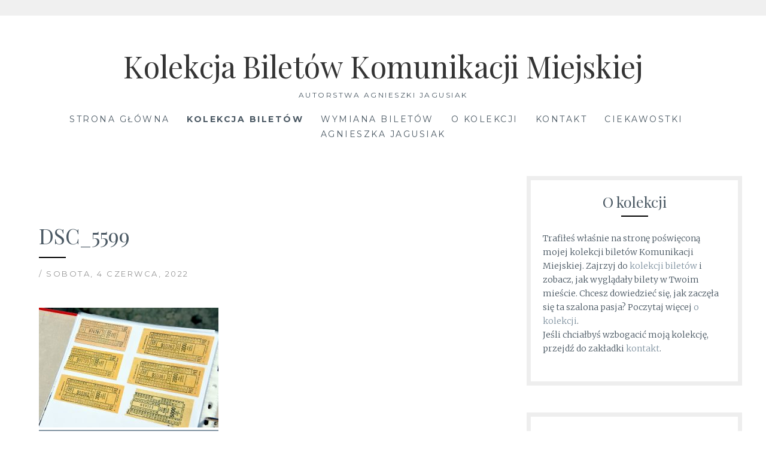

--- FILE ---
content_type: text/html; charset=UTF-8
request_url: https://biletykomunikacyjne.pl/zobaczymy-sie-na-gieldzie-kolekcjonerskiej/dsc_5599/
body_size: 8323
content:
<!DOCTYPE html>
<html dir="ltr" lang="pl-PL"
	prefix="og: https://ogp.me/ns#" >
<head>
<meta charset="UTF-8">
<meta name="viewport" content="width=device-width, initial-scale=1">
<link rel="profile" href="http://gmpg.org/xfn/11">
<link rel="pingback" href="https://biletykomunikacyjne.pl/xmlrpc.php">
<title>DSC_5599 | Kolekcja Biletów Komunikacji Miejskiej</title>

		<!-- All in One SEO 4.3.7 - aioseo.com -->
		<meta name="robots" content="max-image-preview:large" />
		<link rel="canonical" href="https://biletykomunikacyjne.pl/zobaczymy-sie-na-gieldzie-kolekcjonerskiej/dsc_5599/" />
		<meta name="generator" content="All in One SEO (AIOSEO) 4.3.7" />
		<meta property="og:locale" content="pl_PL" />
		<meta property="og:site_name" content="Kolekcja Biletów Komunikacji Miejskiej | autorstwa Agnieszki Jagusiak" />
		<meta property="og:type" content="article" />
		<meta property="og:title" content="DSC_5599 | Kolekcja Biletów Komunikacji Miejskiej" />
		<meta property="og:url" content="https://biletykomunikacyjne.pl/zobaczymy-sie-na-gieldzie-kolekcjonerskiej/dsc_5599/" />
		<meta property="article:published_time" content="2022-06-04T11:51:46+00:00" />
		<meta property="article:modified_time" content="2022-06-04T11:51:46+00:00" />
		<meta name="twitter:card" content="summary" />
		<meta name="twitter:title" content="DSC_5599 | Kolekcja Biletów Komunikacji Miejskiej" />
		<script type="application/ld+json" class="aioseo-schema">
			{"@context":"https:\/\/schema.org","@graph":[{"@type":"BreadcrumbList","@id":"https:\/\/biletykomunikacyjne.pl\/zobaczymy-sie-na-gieldzie-kolekcjonerskiej\/dsc_5599\/#breadcrumblist","itemListElement":[{"@type":"ListItem","@id":"https:\/\/biletykomunikacyjne.pl\/#listItem","position":1,"item":{"@type":"WebPage","@id":"https:\/\/biletykomunikacyjne.pl\/","name":"Strona g\u0142\u00f3wna","description":"Zobacz kolekcj\u0105 bilet\u00f3w komunikacji miejskiej: bilety autobusowe, bilety miesi\u0119czne, bilety komunikacji miejskiej, bilety miejskie, bilety MZK, ZKM, MPK, ZTM","url":"https:\/\/biletykomunikacyjne.pl\/"},"nextItem":"https:\/\/biletykomunikacyjne.pl\/zobaczymy-sie-na-gieldzie-kolekcjonerskiej\/dsc_5599\/#listItem"},{"@type":"ListItem","@id":"https:\/\/biletykomunikacyjne.pl\/zobaczymy-sie-na-gieldzie-kolekcjonerskiej\/dsc_5599\/#listItem","position":2,"item":{"@type":"WebPage","@id":"https:\/\/biletykomunikacyjne.pl\/zobaczymy-sie-na-gieldzie-kolekcjonerskiej\/dsc_5599\/","name":"DSC_5599","url":"https:\/\/biletykomunikacyjne.pl\/zobaczymy-sie-na-gieldzie-kolekcjonerskiej\/dsc_5599\/"},"previousItem":"https:\/\/biletykomunikacyjne.pl\/#listItem"}]},{"@type":"ItemPage","@id":"https:\/\/biletykomunikacyjne.pl\/zobaczymy-sie-na-gieldzie-kolekcjonerskiej\/dsc_5599\/#itempage","url":"https:\/\/biletykomunikacyjne.pl\/zobaczymy-sie-na-gieldzie-kolekcjonerskiej\/dsc_5599\/","name":"DSC_5599 | Kolekcja Bilet\u00f3w Komunikacji Miejskiej","inLanguage":"pl-PL","isPartOf":{"@id":"https:\/\/biletykomunikacyjne.pl\/#website"},"breadcrumb":{"@id":"https:\/\/biletykomunikacyjne.pl\/zobaczymy-sie-na-gieldzie-kolekcjonerskiej\/dsc_5599\/#breadcrumblist"},"author":{"@id":"https:\/\/biletykomunikacyjne.pl\/author\/agnetha\/#author"},"creator":{"@id":"https:\/\/biletykomunikacyjne.pl\/author\/agnetha\/#author"},"datePublished":"2022-06-04T11:51:46+02:00","dateModified":"2022-06-04T11:51:46+02:00"},{"@type":"Organization","@id":"https:\/\/biletykomunikacyjne.pl\/#organization","name":"Kolekcja Bilet\u00f3w Komunikacji Miejskiej","url":"https:\/\/biletykomunikacyjne.pl\/"},{"@type":"Person","@id":"https:\/\/biletykomunikacyjne.pl\/author\/agnetha\/#author","url":"https:\/\/biletykomunikacyjne.pl\/author\/agnetha\/","name":"Agnieszka","image":{"@type":"ImageObject","@id":"https:\/\/biletykomunikacyjne.pl\/zobaczymy-sie-na-gieldzie-kolekcjonerskiej\/dsc_5599\/#authorImage","url":"https:\/\/secure.gravatar.com\/avatar\/1a8d8e491ab2aab6e772be6c86856b5e?s=96&d=mm&r=g","width":96,"height":96,"caption":"Agnieszka"}},{"@type":"WebSite","@id":"https:\/\/biletykomunikacyjne.pl\/#website","url":"https:\/\/biletykomunikacyjne.pl\/","name":"Kolekcja Bilet\u00f3w Komunikacji Miejskiej","description":"autorstwa Agnieszki Jagusiak","inLanguage":"pl-PL","publisher":{"@id":"https:\/\/biletykomunikacyjne.pl\/#organization"}}]}
		</script>
		<!-- All in One SEO -->

<link rel='dns-prefetch' href='//cdn.jsdelivr.net' />
<link rel='dns-prefetch' href='//fonts.googleapis.com' />
<link rel='dns-prefetch' href='//s.w.org' />
<link rel="alternate" type="application/rss+xml" title="Kolekcja Biletów Komunikacji Miejskiej &raquo; Kanał z wpisami" href="https://biletykomunikacyjne.pl/feed/" />
<link rel="alternate" type="application/rss+xml" title="Kolekcja Biletów Komunikacji Miejskiej &raquo; Kanał z komentarzami" href="https://biletykomunikacyjne.pl/comments/feed/" />
<link rel="alternate" type="application/rss+xml" title="Kolekcja Biletów Komunikacji Miejskiej &raquo; DSC_5599 Kanał z komentarzami" href="https://biletykomunikacyjne.pl/zobaczymy-sie-na-gieldzie-kolekcjonerskiej/dsc_5599/feed/" />
<script type="text/javascript">
window._wpemojiSettings = {"baseUrl":"https:\/\/s.w.org\/images\/core\/emoji\/13.1.0\/72x72\/","ext":".png","svgUrl":"https:\/\/s.w.org\/images\/core\/emoji\/13.1.0\/svg\/","svgExt":".svg","source":{"concatemoji":"https:\/\/biletykomunikacyjne.pl\/wp-includes\/js\/wp-emoji-release.min.js?ver=5.9.12"}};
/*! This file is auto-generated */
!function(e,a,t){var n,r,o,i=a.createElement("canvas"),p=i.getContext&&i.getContext("2d");function s(e,t){var a=String.fromCharCode;p.clearRect(0,0,i.width,i.height),p.fillText(a.apply(this,e),0,0);e=i.toDataURL();return p.clearRect(0,0,i.width,i.height),p.fillText(a.apply(this,t),0,0),e===i.toDataURL()}function c(e){var t=a.createElement("script");t.src=e,t.defer=t.type="text/javascript",a.getElementsByTagName("head")[0].appendChild(t)}for(o=Array("flag","emoji"),t.supports={everything:!0,everythingExceptFlag:!0},r=0;r<o.length;r++)t.supports[o[r]]=function(e){if(!p||!p.fillText)return!1;switch(p.textBaseline="top",p.font="600 32px Arial",e){case"flag":return s([127987,65039,8205,9895,65039],[127987,65039,8203,9895,65039])?!1:!s([55356,56826,55356,56819],[55356,56826,8203,55356,56819])&&!s([55356,57332,56128,56423,56128,56418,56128,56421,56128,56430,56128,56423,56128,56447],[55356,57332,8203,56128,56423,8203,56128,56418,8203,56128,56421,8203,56128,56430,8203,56128,56423,8203,56128,56447]);case"emoji":return!s([10084,65039,8205,55357,56613],[10084,65039,8203,55357,56613])}return!1}(o[r]),t.supports.everything=t.supports.everything&&t.supports[o[r]],"flag"!==o[r]&&(t.supports.everythingExceptFlag=t.supports.everythingExceptFlag&&t.supports[o[r]]);t.supports.everythingExceptFlag=t.supports.everythingExceptFlag&&!t.supports.flag,t.DOMReady=!1,t.readyCallback=function(){t.DOMReady=!0},t.supports.everything||(n=function(){t.readyCallback()},a.addEventListener?(a.addEventListener("DOMContentLoaded",n,!1),e.addEventListener("load",n,!1)):(e.attachEvent("onload",n),a.attachEvent("onreadystatechange",function(){"complete"===a.readyState&&t.readyCallback()})),(n=t.source||{}).concatemoji?c(n.concatemoji):n.wpemoji&&n.twemoji&&(c(n.twemoji),c(n.wpemoji)))}(window,document,window._wpemojiSettings);
</script>
<style type="text/css">
img.wp-smiley,
img.emoji {
	display: inline !important;
	border: none !important;
	box-shadow: none !important;
	height: 1em !important;
	width: 1em !important;
	margin: 0 0.07em !important;
	vertical-align: -0.1em !important;
	background: none !important;
	padding: 0 !important;
}
</style>
	<link rel='stylesheet' id='wp-block-library-css'  href='https://biletykomunikacyjne.pl/wp-includes/css/dist/block-library/style.min.css?ver=5.9.12' type='text/css' media='all' />
<style id='global-styles-inline-css' type='text/css'>
body{--wp--preset--color--black: #000000;--wp--preset--color--cyan-bluish-gray: #abb8c3;--wp--preset--color--white: #ffffff;--wp--preset--color--pale-pink: #f78da7;--wp--preset--color--vivid-red: #cf2e2e;--wp--preset--color--luminous-vivid-orange: #ff6900;--wp--preset--color--luminous-vivid-amber: #fcb900;--wp--preset--color--light-green-cyan: #7bdcb5;--wp--preset--color--vivid-green-cyan: #00d084;--wp--preset--color--pale-cyan-blue: #8ed1fc;--wp--preset--color--vivid-cyan-blue: #0693e3;--wp--preset--color--vivid-purple: #9b51e0;--wp--preset--gradient--vivid-cyan-blue-to-vivid-purple: linear-gradient(135deg,rgba(6,147,227,1) 0%,rgb(155,81,224) 100%);--wp--preset--gradient--light-green-cyan-to-vivid-green-cyan: linear-gradient(135deg,rgb(122,220,180) 0%,rgb(0,208,130) 100%);--wp--preset--gradient--luminous-vivid-amber-to-luminous-vivid-orange: linear-gradient(135deg,rgba(252,185,0,1) 0%,rgba(255,105,0,1) 100%);--wp--preset--gradient--luminous-vivid-orange-to-vivid-red: linear-gradient(135deg,rgba(255,105,0,1) 0%,rgb(207,46,46) 100%);--wp--preset--gradient--very-light-gray-to-cyan-bluish-gray: linear-gradient(135deg,rgb(238,238,238) 0%,rgb(169,184,195) 100%);--wp--preset--gradient--cool-to-warm-spectrum: linear-gradient(135deg,rgb(74,234,220) 0%,rgb(151,120,209) 20%,rgb(207,42,186) 40%,rgb(238,44,130) 60%,rgb(251,105,98) 80%,rgb(254,248,76) 100%);--wp--preset--gradient--blush-light-purple: linear-gradient(135deg,rgb(255,206,236) 0%,rgb(152,150,240) 100%);--wp--preset--gradient--blush-bordeaux: linear-gradient(135deg,rgb(254,205,165) 0%,rgb(254,45,45) 50%,rgb(107,0,62) 100%);--wp--preset--gradient--luminous-dusk: linear-gradient(135deg,rgb(255,203,112) 0%,rgb(199,81,192) 50%,rgb(65,88,208) 100%);--wp--preset--gradient--pale-ocean: linear-gradient(135deg,rgb(255,245,203) 0%,rgb(182,227,212) 50%,rgb(51,167,181) 100%);--wp--preset--gradient--electric-grass: linear-gradient(135deg,rgb(202,248,128) 0%,rgb(113,206,126) 100%);--wp--preset--gradient--midnight: linear-gradient(135deg,rgb(2,3,129) 0%,rgb(40,116,252) 100%);--wp--preset--duotone--dark-grayscale: url('#wp-duotone-dark-grayscale');--wp--preset--duotone--grayscale: url('#wp-duotone-grayscale');--wp--preset--duotone--purple-yellow: url('#wp-duotone-purple-yellow');--wp--preset--duotone--blue-red: url('#wp-duotone-blue-red');--wp--preset--duotone--midnight: url('#wp-duotone-midnight');--wp--preset--duotone--magenta-yellow: url('#wp-duotone-magenta-yellow');--wp--preset--duotone--purple-green: url('#wp-duotone-purple-green');--wp--preset--duotone--blue-orange: url('#wp-duotone-blue-orange');--wp--preset--font-size--small: 13px;--wp--preset--font-size--medium: 20px;--wp--preset--font-size--large: 36px;--wp--preset--font-size--x-large: 42px;}.has-black-color{color: var(--wp--preset--color--black) !important;}.has-cyan-bluish-gray-color{color: var(--wp--preset--color--cyan-bluish-gray) !important;}.has-white-color{color: var(--wp--preset--color--white) !important;}.has-pale-pink-color{color: var(--wp--preset--color--pale-pink) !important;}.has-vivid-red-color{color: var(--wp--preset--color--vivid-red) !important;}.has-luminous-vivid-orange-color{color: var(--wp--preset--color--luminous-vivid-orange) !important;}.has-luminous-vivid-amber-color{color: var(--wp--preset--color--luminous-vivid-amber) !important;}.has-light-green-cyan-color{color: var(--wp--preset--color--light-green-cyan) !important;}.has-vivid-green-cyan-color{color: var(--wp--preset--color--vivid-green-cyan) !important;}.has-pale-cyan-blue-color{color: var(--wp--preset--color--pale-cyan-blue) !important;}.has-vivid-cyan-blue-color{color: var(--wp--preset--color--vivid-cyan-blue) !important;}.has-vivid-purple-color{color: var(--wp--preset--color--vivid-purple) !important;}.has-black-background-color{background-color: var(--wp--preset--color--black) !important;}.has-cyan-bluish-gray-background-color{background-color: var(--wp--preset--color--cyan-bluish-gray) !important;}.has-white-background-color{background-color: var(--wp--preset--color--white) !important;}.has-pale-pink-background-color{background-color: var(--wp--preset--color--pale-pink) !important;}.has-vivid-red-background-color{background-color: var(--wp--preset--color--vivid-red) !important;}.has-luminous-vivid-orange-background-color{background-color: var(--wp--preset--color--luminous-vivid-orange) !important;}.has-luminous-vivid-amber-background-color{background-color: var(--wp--preset--color--luminous-vivid-amber) !important;}.has-light-green-cyan-background-color{background-color: var(--wp--preset--color--light-green-cyan) !important;}.has-vivid-green-cyan-background-color{background-color: var(--wp--preset--color--vivid-green-cyan) !important;}.has-pale-cyan-blue-background-color{background-color: var(--wp--preset--color--pale-cyan-blue) !important;}.has-vivid-cyan-blue-background-color{background-color: var(--wp--preset--color--vivid-cyan-blue) !important;}.has-vivid-purple-background-color{background-color: var(--wp--preset--color--vivid-purple) !important;}.has-black-border-color{border-color: var(--wp--preset--color--black) !important;}.has-cyan-bluish-gray-border-color{border-color: var(--wp--preset--color--cyan-bluish-gray) !important;}.has-white-border-color{border-color: var(--wp--preset--color--white) !important;}.has-pale-pink-border-color{border-color: var(--wp--preset--color--pale-pink) !important;}.has-vivid-red-border-color{border-color: var(--wp--preset--color--vivid-red) !important;}.has-luminous-vivid-orange-border-color{border-color: var(--wp--preset--color--luminous-vivid-orange) !important;}.has-luminous-vivid-amber-border-color{border-color: var(--wp--preset--color--luminous-vivid-amber) !important;}.has-light-green-cyan-border-color{border-color: var(--wp--preset--color--light-green-cyan) !important;}.has-vivid-green-cyan-border-color{border-color: var(--wp--preset--color--vivid-green-cyan) !important;}.has-pale-cyan-blue-border-color{border-color: var(--wp--preset--color--pale-cyan-blue) !important;}.has-vivid-cyan-blue-border-color{border-color: var(--wp--preset--color--vivid-cyan-blue) !important;}.has-vivid-purple-border-color{border-color: var(--wp--preset--color--vivid-purple) !important;}.has-vivid-cyan-blue-to-vivid-purple-gradient-background{background: var(--wp--preset--gradient--vivid-cyan-blue-to-vivid-purple) !important;}.has-light-green-cyan-to-vivid-green-cyan-gradient-background{background: var(--wp--preset--gradient--light-green-cyan-to-vivid-green-cyan) !important;}.has-luminous-vivid-amber-to-luminous-vivid-orange-gradient-background{background: var(--wp--preset--gradient--luminous-vivid-amber-to-luminous-vivid-orange) !important;}.has-luminous-vivid-orange-to-vivid-red-gradient-background{background: var(--wp--preset--gradient--luminous-vivid-orange-to-vivid-red) !important;}.has-very-light-gray-to-cyan-bluish-gray-gradient-background{background: var(--wp--preset--gradient--very-light-gray-to-cyan-bluish-gray) !important;}.has-cool-to-warm-spectrum-gradient-background{background: var(--wp--preset--gradient--cool-to-warm-spectrum) !important;}.has-blush-light-purple-gradient-background{background: var(--wp--preset--gradient--blush-light-purple) !important;}.has-blush-bordeaux-gradient-background{background: var(--wp--preset--gradient--blush-bordeaux) !important;}.has-luminous-dusk-gradient-background{background: var(--wp--preset--gradient--luminous-dusk) !important;}.has-pale-ocean-gradient-background{background: var(--wp--preset--gradient--pale-ocean) !important;}.has-electric-grass-gradient-background{background: var(--wp--preset--gradient--electric-grass) !important;}.has-midnight-gradient-background{background: var(--wp--preset--gradient--midnight) !important;}.has-small-font-size{font-size: var(--wp--preset--font-size--small) !important;}.has-medium-font-size{font-size: var(--wp--preset--font-size--medium) !important;}.has-large-font-size{font-size: var(--wp--preset--font-size--large) !important;}.has-x-large-font-size{font-size: var(--wp--preset--font-size--x-large) !important;}
</style>
<link rel='stylesheet' id='Lucienne-style-css'  href='https://biletykomunikacyjne.pl/wp-content/themes/lucienne/style.css?ver=5.9.12' type='text/css' media='all' />
<link rel='stylesheet' id='Lucienne-fonts-css'  href='https://fonts.googleapis.com/css?family=Playfair+Display%3A400%2C700%7CMontserrat%3A400%2C700%7CMerriweather%3A400%2C300%2C700&#038;subset=latin%2Clatin-ext' type='text/css' media='all' />
<link rel='stylesheet' id='Lucienne-fontawesome-css'  href='https://biletykomunikacyjne.pl/wp-content/themes/lucienne/fonts/font-awesome.css?ver=4.3.0' type='text/css' media='all' />
<link rel='stylesheet' id='lgc-unsemantic-grid-responsive-tablet-css'  href='https://biletykomunikacyjne.pl/wp-content/plugins/lightweight-grid-columns/css/unsemantic-grid-responsive-tablet.css?ver=1.0' type='text/css' media='all' />
<script type='text/javascript' src='https://biletykomunikacyjne.pl/wp-includes/js/jquery/jquery.min.js?ver=3.6.0' id='jquery-core-js'></script>
<script type='text/javascript' src='https://biletykomunikacyjne.pl/wp-includes/js/jquery/jquery-migrate.min.js?ver=3.3.2' id='jquery-migrate-js'></script>
<link rel="https://api.w.org/" href="https://biletykomunikacyjne.pl/wp-json/" /><link rel="alternate" type="application/json" href="https://biletykomunikacyjne.pl/wp-json/wp/v2/media/4237" /><link rel="EditURI" type="application/rsd+xml" title="RSD" href="https://biletykomunikacyjne.pl/xmlrpc.php?rsd" />
<link rel="wlwmanifest" type="application/wlwmanifest+xml" href="https://biletykomunikacyjne.pl/wp-includes/wlwmanifest.xml" /> 
<meta name="generator" content="WordPress 5.9.12" />
<link rel='shortlink' href='https://biletykomunikacyjne.pl/?p=4237' />
<link rel="alternate" type="application/json+oembed" href="https://biletykomunikacyjne.pl/wp-json/oembed/1.0/embed?url=https%3A%2F%2Fbiletykomunikacyjne.pl%2Fzobaczymy-sie-na-gieldzie-kolekcjonerskiej%2Fdsc_5599%2F" />
<link rel="alternate" type="text/xml+oembed" href="https://biletykomunikacyjne.pl/wp-json/oembed/1.0/embed?url=https%3A%2F%2Fbiletykomunikacyjne.pl%2Fzobaczymy-sie-na-gieldzie-kolekcjonerskiej%2Fdsc_5599%2F&#038;format=xml" />
		<!--[if lt IE 9]>
			<link rel="stylesheet" href="https://biletykomunikacyjne.pl/wp-content/plugins/lightweight-grid-columns/css/ie.min.css" />
		<![endif]-->
	<!-- Analytics by WP Statistics v14.1 - https://wp-statistics.com/ -->
<script>
            var WP_Statistics_http = new XMLHttpRequest();
        WP_Statistics_http.open("GET", "https://biletykomunikacyjne.pl/wp-json/wp-statistics/v2/hit?wp_statistics_hit_rest=yes&track_all=1&current_page_type=post_type_attachment&current_page_id=4237&search_query&page_uri=L3pvYmFjenlteS1zaWUtbmEtZ2llbGR6aWUta29sZWtjam9uZXJza2llai9kc2NfNTU5OS8" + "&referred=" + encodeURIComponent(document.referrer) + "&_=" + Date.now(), true);
        WP_Statistics_http.setRequestHeader("Content-Type", "application/json;charset=UTF-8");
        WP_Statistics_http.send(null);
        </script>
		<style type="text/css" id="custom-header-image">
			.site-branding:before {
				background-image: url( https://biletykomunikacyjne.pl/wp-content/uploads/2019/12/kolekcja-biletow-komunikacji-miejskiej.jpg);
				background-position: center;
				background-repeat: no-repeat;
				background-size: cover;
				content: "";
				display: block;
				position: absolute;
				top: 0;
				left: 0;
				width: 100%;
				height: 100%;
				z-index:-1;
			}
		</style>
	<style type="text/css" id="custom-background-css">
body.custom-background { background-image: url("https://biletykomunikacyjne.pl/wp-content/uploads/2019/12/kolekcja-biletow.jpg"); background-position: left top; background-size: auto; background-repeat: repeat; background-attachment: scroll; }
</style>
	<link rel="icon" href="https://biletykomunikacyjne.pl/wp-content/uploads/2019/06/favicon.ico" sizes="32x32" />
<link rel="icon" href="https://biletykomunikacyjne.pl/wp-content/uploads/2019/06/favicon.ico" sizes="192x192" />
<link rel="apple-touch-icon" href="https://biletykomunikacyjne.pl/wp-content/uploads/2019/06/favicon.ico" />
<meta name="msapplication-TileImage" content="https://biletykomunikacyjne.pl/wp-content/uploads/2019/06/favicon.ico" />
</head>

<body class="attachment attachment-template-default single single-attachment postid-4237 attachmentid-4237 attachment-jpeg custom-background">
 <nav class="clear socialmenu" role="navigation">
 </nav>

<div id="page" class="hfeed site">
	<a class="skip-link screen-reader-text" href="#content">Skip to content</a>

	<header id="masthead" class="site-header" role="banner">
		<div class="site-branding">
								<h1 class="site-title"><a href="https://biletykomunikacyjne.pl/" rel="home">Kolekcja Biletów Komunikacji Miejskiej</a></h1>
			<h2 class="site-description">autorstwa Agnieszki Jagusiak</h2>
		</div><!-- .site-branding -->
        
        <nav id="site-navigation" class="main-navigation clear" role="navigation">
			<button class="menu-toggle" aria-controls="primary-menu" aria-expanded="false">Menu</button>
			<div class="menu-menu-container"><ul id="primary-menu" class="menu"><li id="menu-item-20" class="menu-item menu-item-type-custom menu-item-object-custom menu-item-home menu-item-20"><a href="http://biletykomunikacyjne.pl">Strona główna</a></li>
<li id="menu-item-12" class="menu-item menu-item-type-post_type menu-item-object-page menu-item-12"><a title="Kolekcja biletów komunikacji miejskiej" href="https://biletykomunikacyjne.pl/kolekcja-biletow-komunikacji-miejskiej/"><b>Kolekcja biletów</b></a></li>
<li id="menu-item-18" class="menu-item menu-item-type-post_type menu-item-object-page menu-item-18"><a title="Wymiana biletów komunikacji miejskiej" href="https://biletykomunikacyjne.pl/wymiana/">Wymiana biletów</a></li>
<li id="menu-item-21" class="menu-item menu-item-type-post_type menu-item-object-page menu-item-21"><a href="https://biletykomunikacyjne.pl/o-kolekcji/">O kolekcji</a></li>
<li id="menu-item-22" class="menu-item menu-item-type-post_type menu-item-object-page menu-item-22"><a href="https://biletykomunikacyjne.pl/kontakt/">Kontakt</a></li>
<li id="menu-item-1619" class="menu-item menu-item-type-custom menu-item-object-custom menu-item-1619"><a href="https://biletykomunikacyjne.pl/ciekawostki-biletowe/">Ciekawostki</a></li>
<li id="menu-item-4225" class="menu-item menu-item-type-custom menu-item-object-custom menu-item-4225"><a href="https://agnieszkajagusiak.pl/">Agnieszka Jagusiak</a></li>
</ul></div>
			
		</nav><!-- #site-navigation -->
	</header><!-- #masthead -->

	<div id="content" class="site-content">
	<div class="wrap clear">

<div id="primary" class="content-area">
  <main id="main" class="site-main" role="main">
        
<article id="post-4237" class="post-4237 attachment type-attachment status-inherit hentry">  
		<div class="featured-header-image">
						</div><!-- .featured-header-image -->
	
	<header class="entry-header">
		<h1 class="entry-title">DSC_5599</h1>         <hr class="entry-border"/>
        <div class="entry-cat">
		 / sobota, 4 czerwca, 2022		</div><!-- .entry-cat -->
                	</header><!-- .entry-header -->
    
  

	<div class="entry-content">
		<p class="attachment"><a href='https://biletykomunikacyjne.pl/wp-content/uploads/2022/06/DSC_5599.jpg'><img width="300" height="200" src="https://biletykomunikacyjne.pl/wp-content/uploads/2022/06/DSC_5599-300x200.jpg" class="attachment-medium size-medium" alt="" loading="lazy" srcset="https://biletykomunikacyjne.pl/wp-content/uploads/2022/06/DSC_5599-300x200.jpg 300w, https://biletykomunikacyjne.pl/wp-content/uploads/2022/06/DSC_5599-1024x683.jpg 1024w, https://biletykomunikacyjne.pl/wp-content/uploads/2022/06/DSC_5599-768x512.jpg 768w, https://biletykomunikacyjne.pl/wp-content/uploads/2022/06/DSC_5599-450x300.jpg 450w, https://biletykomunikacyjne.pl/wp-content/uploads/2022/06/DSC_5599.jpg 1200w" sizes="(max-width: 300px) 100vw, 300px" /></a></p>
			</div><!-- .entry-content -->

	<footer class="entry-footer clear">
		<div class="entry-footer-wrapper"><span class="posted-on"><a href="https://biletykomunikacyjne.pl/zobaczymy-sie-na-gieldzie-kolekcjonerskiej/dsc_5599/" rel="bookmark"><time class="entry-date published updated" datetime="2022-06-04T13:51:46+02:00">4 czerwca 2022</time></a></span><span class="byline"> <span class="author vcard"><a class="url fn n" href="https://biletykomunikacyjne.pl/author/agnetha/">Agnieszka</a></span></span></div><!--.entry-footer-wrapper-->	</footer><!-- .entry-footer -->
</article><!-- #post-## -->

    
<div id="comments" class="comments-area">
        	<div id="respond" class="comment-respond">
		<h3 id="reply-title" class="comment-reply-title">Dodaj komentarz <small><a rel="nofollow" id="cancel-comment-reply-link" href="/zobaczymy-sie-na-gieldzie-kolekcjonerskiej/dsc_5599/#respond" style="display:none;">Anuluj pisanie odpowiedzi</a></small></h3><form action="https://biletykomunikacyjne.pl/wp-comments-post.php" method="post" id="commentform" class="comment-form" novalidate><p class="comment-notes"><span id="email-notes">Twój adres e-mail nie zostanie opublikowany.</span> <span class="required-field-message" aria-hidden="true">Wymagane pola są oznaczone <span class="required" aria-hidden="true">*</span></span></p><p class="comment-form-comment"><label for="comment">Komentarz <span class="required" aria-hidden="true">*</span></label> <textarea id="comment" name="comment" cols="45" rows="8" maxlength="65525" required></textarea></p><p class="comment-form-author"><label for="author">Nazwa <span class="required" aria-hidden="true">*</span></label> <input id="author" name="author" type="text" value="" size="30" maxlength="245" required /></p>
<p class="comment-form-email"><label for="email">E-mail <span class="required" aria-hidden="true">*</span></label> <input id="email" name="email" type="email" value="" size="30" maxlength="100" aria-describedby="email-notes" required /></p>
<p class="comment-form-url"><label for="url">Witryna internetowa</label> <input id="url" name="url" type="url" value="" size="30" maxlength="200" /></p>
<p class="comment-form-cookies-consent"><input id="wp-comment-cookies-consent" name="wp-comment-cookies-consent" type="checkbox" value="yes" /> <label for="wp-comment-cookies-consent">Zapisz moje dane, adres e-mail i witrynę w przeglądarce aby wypełnić dane podczas pisania kolejnych komentarzy.</label></p>
<p class="form-submit"><input name="submit" type="submit" id="submit" class="submit" value="Opublikuj komentarz" /> <input type='hidden' name='comment_post_ID' value='4237' id='comment_post_ID' />
<input type='hidden' name='comment_parent' id='comment_parent' value='0' />
</p><p style="display: none !important;"><label>&#916;<textarea name="ak_hp_textarea" cols="45" rows="8" maxlength="100"></textarea></label><input type="hidden" id="ak_js_1" name="ak_js" value="190"/><script>document.getElementById( "ak_js_1" ).setAttribute( "value", ( new Date() ).getTime() );</script></p></form>	</div><!-- #respond -->
	</div>
<!-- #comments --> 
    
	<nav class="navigation post-navigation" aria-label="Wpisy">
		<h2 class="screen-reader-text">Nawigacja wpisu</h2>
		<div class="nav-links"><div class="nav-previous"><a href="https://biletykomunikacyjne.pl/zobaczymy-sie-na-gieldzie-kolekcjonerskiej/" rel="prev"><span class="meta-nav">Previous Post</span> Zobaczymy się na giełdzie kolekcjonerskiej</a></div></div>
	</nav>      </main>
  <!-- #main --> 
</div>
<!-- #primary -->


<div id="secondary" class="widget-area sidebar" role="complementary">
  <aside id="text-2" class="widget widget_text"><h1 class="widget-title">O kolekcji</h1><hr class="widget-border">			<div class="textwidget"><p>Trafiłeś właśnie na stronę poświęconą mojej kolekcji biletów Komunikacji Miejskiej. Zajrzyj do <a href="https://biletykomunikacyjne.pl/kolekcja-biletow-komunikacji-miejskiej/">kolekcji biletów</a> i zobacz, jak wyglądały bilety w Twoim mieście. Chcesz dowiedzieć się, jak zaczęła się ta szalona pasja? Poczytaj więcej <a href="http://biletykomunikacyjne.pl/index.php/o-kolekcji/">o kolekcji</a>.<br />
Jeśli chciałbyś wzbogacić moją kolekcję, przejdź do zakładki <a href="http://biletykomunikacyjne.pl/index.php/kontakt/">kontakt</a>.</p>
</div>
		</aside><aside id="search-2" class="widget widget_search"><h1 class="widget-title">Wpisz miasto i przeglądaj bilety</h1><hr class="widget-border"><form role="search" method="get" class="search-form" action="https://biletykomunikacyjne.pl/">
				<label>
					<span class="screen-reader-text">Szukaj:</span>
					<input type="search" class="search-field" placeholder="Szukaj &hellip;" value="" name="s" />
				</label>
				<input type="submit" class="search-submit" value="Szukaj" />
			</form></aside><aside id="custom_html-2" class="widget_text widget widget_custom_html"><h1 class="widget-title">Bieżące informacje znajdziesz na Facebooku!</h1><hr class="widget-border"><div class="textwidget custom-html-widget"><iframe src="https://www.facebook.com/plugins/page.php?href=https%3A%2F%2Fwww.facebook.com%2FKolekcja-bilet%25C3%25B3w-komunikacji-miejskiej-166030427103808%2F&tabs=timeline&width=300&height=500&small_header=false&adapt_container_width=true&hide_cover=false&show_facepile=true&appId" width="300" height="500" style="border:none;overflow:hidden" scrolling="no" frameborder="0" allowtransparency="true" allow="encrypted-media"></iframe></div></aside><aside id="nav_menu-2" class="widget widget_nav_menu"><h1 class="widget-title">Zobacz również</h1><hr class="widget-border"><div class="menu-menu-container"><ul id="menu-menu" class="menu"><li class="menu-item menu-item-type-custom menu-item-object-custom menu-item-home menu-item-20"><a href="http://biletykomunikacyjne.pl">Strona główna</a></li>
<li class="menu-item menu-item-type-post_type menu-item-object-page menu-item-12"><a title="Kolekcja biletów komunikacji miejskiej" href="https://biletykomunikacyjne.pl/kolekcja-biletow-komunikacji-miejskiej/"><b>Kolekcja biletów</b></a></li>
<li class="menu-item menu-item-type-post_type menu-item-object-page menu-item-18"><a title="Wymiana biletów komunikacji miejskiej" href="https://biletykomunikacyjne.pl/wymiana/">Wymiana biletów</a></li>
<li class="menu-item menu-item-type-post_type menu-item-object-page menu-item-21"><a href="https://biletykomunikacyjne.pl/o-kolekcji/">O kolekcji</a></li>
<li class="menu-item menu-item-type-post_type menu-item-object-page menu-item-22"><a href="https://biletykomunikacyjne.pl/kontakt/">Kontakt</a></li>
<li class="menu-item menu-item-type-custom menu-item-object-custom menu-item-1619"><a href="https://biletykomunikacyjne.pl/ciekawostki-biletowe/">Ciekawostki</a></li>
<li class="menu-item menu-item-type-custom menu-item-object-custom menu-item-4225"><a href="https://agnieszkajagusiak.pl/">Agnieszka Jagusiak</a></li>
</ul></div></aside><aside id="text-5" class="widget widget_text">			<div class="textwidget"><p><a href="https://biletykomunikacyjne.pl/inni-kolekcjonerzy/">Kontakt do innych kolekcjonerów</a></p>
</div>
		</aside><aside id="block-2" class="widget widget_block widget_text">
<p><a href="https://agnieszkajagusiak.pl/" data-type="URL" data-id="https://agnieszkajagusiak.pl/">Agnieszkajagusiak.pl</a></p>
</aside><aside id="block-3" class="widget widget_block widget_text">
<p><a href="https://kuchniaistyl.pl/" data-type="URL" data-id="https://kuchniaistyl.pl/">Kuchniaistyl.pl</a></p>
</aside><aside id="block-4" class="widget widget_block widget_text">
<p><a href="https://scrapjournal.pl/" data-type="URL" data-id="https://scrapjournal.pl/">Scrapjoural.pl</a></p>
</aside><aside id="block-5" class="widget widget_block widget_text">
<p><a href="https://fachowydom.pl/" data-type="URL" data-id="https://fachowydom.pl/">Fachowydom.pl</a></p>
</aside><aside id="block-6" class="widget widget_block widget_text">
<p><a href="https://napiatymbiegu.pl/" data-type="URL" data-id="https://napiatymbiegu.pl/">Napiatymbiegu.pl</a></p>
</aside><aside id="block-7" class="widget widget_block widget_text">
<p><a href="https://mediagrow.pl/" data-type="URL" data-id="https://mediagrow.pl/">Mediagrow.pl</a></p>
</aside></div>
<!-- #secondary --></div>
<!-- #content -->
</div>
<!-- .wrap  -->

<div id="footer">
  <footer id="colophon" class="site-footer" role="contentinfo">
      </footer>
  
  <div class="site-info">Kopiowanie treści zabronione (chyba, że poprosisz) |© Agneszka Jagusiak </div>
  <!-- .site-info --> 
  
  <!-- #colophon --> 
</div>
<!-- #page -->
</div>
<!-- #footer -->

<script type='text/javascript' src='https://biletykomunikacyjne.pl/wp-content/themes/lucienne/js/navigation.js?ver=20120206' id='Lucienne-navigation-js'></script>
<script type='text/javascript' src='https://biletykomunikacyjne.pl/wp-content/themes/lucienne/js/skip-link-focus-fix.js?ver=20130115' id='Lucienne-skip-link-focus-fix-js'></script>
<script type='text/javascript' src='https://biletykomunikacyjne.pl/wp-includes/js/comment-reply.min.js?ver=5.9.12' id='comment-reply-js'></script>
<script type='text/javascript' src='https://biletykomunikacyjne.pl/wp-content/themes/lucienne/js/owl.carousel.js?ver=20120206' id='Lucienne-owl.carousel-js'></script>
<script type='text/javascript' src='https://biletykomunikacyjne.pl/wp-content/themes/lucienne/js/effects.js?ver=20120206' id='Lucienne-effects-js'></script>
<script type='text/javascript' id='wp_slimstat-js-extra'>
/* <![CDATA[ */
var SlimStatParams = {"ajaxurl":"https:\/\/biletykomunikacyjne.pl\/wp-admin\/admin-ajax.php","baseurl":"\/","dnt":"noslimstat,ab-item","ci":"YTozOntzOjEyOiJjb250ZW50X3R5cGUiO3M6MTQ6ImNwdDphdHRhY2htZW50IjtzOjEwOiJjb250ZW50X2lkIjtpOjQyMzc7czo2OiJhdXRob3IiO3M6NzoiQWduZXRoYSI7fQ--.07196fc271511797c0618739408a91e2"};
/* ]]> */
</script>
<script type='text/javascript' src='https://cdn.jsdelivr.net/wp/wp-slimstat/tags/4.8.8.1/wp-slimstat.min.js' id='wp_slimstat-js'></script>
</body></html>
<!--
Performance optimized by W3 Total Cache. Learn more: https://www.boldgrid.com/w3-total-cache/


Served from: biletykomunikacyjne.pl @ 2026-01-15 02:35:17 by W3 Total Cache
-->

--- FILE ---
content_type: text/html; charset=UTF-8
request_url: https://biletykomunikacyjne.pl/wp-admin/admin-ajax.php
body_size: -119
content:
30575.c5474b330966d26b134173d5f269d669

--- FILE ---
content_type: text/css
request_url: https://biletykomunikacyjne.pl/wp-content/themes/lucienne/style.css?ver=5.9.12
body_size: 8366
content:
/*
Theme Name: Lucienne
Theme URI: https://themefurnace.com/lucienne-theme
Description: Lucienne is a stylish, elegant and minimal WordPress theme designed for blogs and online shops. It uses whitespace and beautiful typography to present your words, images and products in style. The homepage features a post carousel which lets you highlight posts from a category on your blog, you can choose the number of posts and also hide this if required. The homepage has widgetized areas at the top and bottom so you can add custom content if required. Lucienne works alongside WooCommerce for the shop functionality and also includes styling for other popular plugins like contact form7, Jetpack, Gravity forms and more. Get 20 more themes, Theme Upgrades and Customer Support for this theme at https://themefurnace.com

Tags: Two-Columns, Custom-Background, Custom-Header, Blog, E-Commerce, Custom-Logo, Custom-Menu, Featured-Images, Footer-Widgets, Full-Width-Template, RTL-Language-Support, Sticky-Post, Threaded-Comments, Translation-Ready 
Version: 0.0.6
Author: ThemeFurnace
Author URI: http://themefurnace.com
License: GNU General Public License v2 or later
License URI: http://www.gnu.org/licenses/gpl-2.0.html
Text Domain: lucienne
*/

/*--------------------------------------------------------------
# Normalize
--------------------------------------------------------------*/
html {
	font-family: sans-serif;
	-webkit-text-size-adjust: 100%;
	-ms-text-size-adjust: 100%;
}
body {
	margin: 0;
}
article, aside, details, figcaption, figure, footer, header, main, menu, nav, section, summary {
	display: block;
}
audio, canvas, progress, video {
	display: inline-block;
	vertical-align: baseline;
}
audio:not([controls]) {
	display: none;
	height: 0;
}
[hidden], template {
	display: none;
}
a {
	background-color: transparent;
}
a:active, a:hover {
	outline: 0;
}
abbr[title] {
	border-bottom: 1px dotted;
}
b, strong {
	font-weight: bold;
}
dfn {
	font-style: italic;
}
h1 {
	font-size: 2em;
	margin: 0.67em 0;
}
mark {
	background: #ff0;
	color: #000;
}
small {
	font-size: 80%;
}
sub, sup {
	font-size: 75%;
	line-height: 0;
	position: relative;
	vertical-align: baseline;
}
sup {
	top: -0.5em;
}
sub {
	bottom: -0.25em;
}
img {
	border: 0;
}
svg:not(:root) {
	overflow: hidden;
}
figure {
	margin: 1em 40px;
}
hr {
	box-sizing: content-box;
	height: 0;
}
pre {
	overflow: auto;
}
code, kbd, pre, samp {
	font-family: monospace, monospace;
	font-size: 1em;
}
button, input, optgroup, select, textarea {
	color: inherit;
	font: inherit;
	margin: 0;
}
button {
	overflow: visible;
}
button, select {
	text-transform: none;
}
button, html input[type="button"], input[type="reset"], input[type="submit"] {
	-webkit-appearance: button;
	cursor: pointer;
}
button[disabled], html input[disabled] {
	cursor: default;
}
 button::-moz-focus-inner, input::-moz-focus-inner {
 border: 0;
 padding: 0;
}
input {
	line-height: normal;
}
input[type="checkbox"], input[type="radio"] {
	box-sizing: border-box;
	padding: 0;
}
 input[type="number"]::-webkit-inner-spin-button, input[type="number"]::-webkit-outer-spin-button {
 height: auto;
}
input[type="search"] {
	-webkit-appearance: textfield;
	box-sizing: content-box;
}
 input[type="search"]::-webkit-search-cancel-button, input[type="search"]::-webkit-search-decoration {
 -webkit-appearance: none;
}
fieldset {
	border: 1px solid #c0c0c0;
	margin: 0 2px;
	padding: 0.35em 0.625em 0.8em;
}
legend {
	border: 0;
	padding: 0;
}
textarea {
	overflow: auto;
}
optgroup {
	font-weight: bold;
}
table {
	border-collapse: collapse;
	border-spacing: 0;
}
td, th {
	padding: 0;
}
/*--------------------------------------------------------------
# Typography
--------------------------------------------------------------*/
body, button, input, select, textarea {
	color: #495762;
	font-size: 16px;
	font-size: 1rem;
	line-height: 1.6;
}
h1, h2, h3, h4, h5, h6 {
	clear: both;
	color: #495762;
	font-family: 'Playfair Display', serif;
	line-height: 1.3;
	font-weight: normal;
}
h1 a, h2 a, h3 a, h4 a, h5 a, h6 a {
	color: #495762;
}
h1 {
	margin-bottom: 15px;
	font-size: 3.125em;
}
h2 {
	margin-bottom: 15px;
	font-size: 38px;
}
h3 {
	font-size: 28px;
}
h4 {
	font-size: 24px;
}
h5 {
	font-size: 16px;
}
h6 {
	font-size: 13px;
	text-transform: uppercase;
}
p {
	margin-bottom: 1.6em;
}
dfn, cite, em, i {
	font-style: italic;
}
blockquote {
	margin: 0 1.6em;
	font-style: italic;
	font-size: 20px;
}
address {
	margin: 0 0 1.6em;
}
pre {
	background: #eee;
	font-family: "Courier 10 Pitch", Courier, monospace;
	font-size: 15px;
	font-size: 0.9375rem;
	line-height: 1.6;
	margin-bottom: 1.6em;
	max-width: 100%;
	overflow: auto;
	padding: 1.6em;
}
code, kbd, tt, var {
	font-family: Monaco, Consolas, "Andale Mono", "DejaVu Sans Mono", monospace;
	font-size: 15px;
	font-size: 0.9375rem;
}
abbr, acronym {
	border-bottom: 1px dotted #666;
	cursor: help;
}
mark, ins {
	background: #fff9c0;
	text-decoration: none;
}
big {
	font-size: 125%;
}
/*--------------------------------------------------------------
# Elements
--------------------------------------------------------------*/
.wrap {
	max-width: 1200px;
	margin: 0 auto;
	padding-top: 0px;
}
html {
	box-sizing: border-box;
}
*, *:before, *:after { /* Inherit box-sizing to make it easier to change the property for components that leverage other behavior; see http://css-tricks.com/inheriting-box-sizing-probably-slightly-better-best-practice/ */
	box-sizing: inherit;
}
body {
	background: #fff; /* Fallback for when there is no custom background color defined. */
	font-family: 'Merriweather', serif;
	font-size: 16px;
	font-weight: 300;
	color: #495762;
	line-height: 1.7;
}
blockquote:before, blockquote:after, q:before, q:after {
	content: "";
}
blockquote, q {
	quotes: "" "";
}
hr {
	background-color: #ccc;
	border: 0;
	height: 1px;
	margin-bottom: 1.6em;
}
ul, ol {
	margin: 0 0 1.6em 2.4em;
	padding: 0;
}
ul {
	list-style: disc;
}
ol {
	list-style: decimal;
}
li > ul, li > ol {
	margin-bottom: 0;
	margin-left: 2.4em;
}
dt {
	font-weight: bold;
}
dd {
	margin: 0 1.6em 1.6em;
}
img {
	height: auto; /* Make sure images are scaled correctly. */
	max-width: 100%; /* Adhere to container width. */
}
table {
	border: 1px solid #eee;
	margin: 0 0 1.6em;
	width: 100%;
}
th, td {
	padding: .8em 5px;
}
tr:nth-of-type(2n) {
	background: #f9f9f9;
}
caption {
	font-weight: bold;
	margin: 0 0 .8em;
}
/*--------------------------------------------------------------
# Forms
--------------------------------------------------------------*/
button.menu-toggle, button.menu-toggle:hover, button.menu-toggle:focus {
	background-color: #fff;
	font-family: 'Montserrat', sans-serif;
	font-weight: 400;
	font-size: 13px;
	letter-spacing: 2.5px;
}
button, input[type="button"], input[type="reset"], input[type="submit"] {
	border: 0;
	background: #eee;
	font-family: 'Montserrat', sans-serif;
	font-weight: 400;
	font-size: 13px;
	letter-spacing: 2.5px;
	padding: 15px 1.6em;
	text-transform: uppercase;
	transition: 0.2s;
}
.button, button:hover, input[type="button"]:hover, input[type="reset"]:hover, input[type="submit"]:hover {
	background-color: #ccd4db;
	border-bottom: 0px!important;
}
button:focus, input[type="button"]:focus, input[type="reset"]:focus, input[type="submit"]:focus, button:active, input[type="button"]:active, input[type="reset"]:active, input[type="submit"]:active {
	background-color: #ccd4db;
}
input[type="text"], input[type="email"], input[type="url"], input[type="tel"], input[type="password"], input[type="search"], textarea {
	font-family: 'Merriweather', serif;
	padding: 15px;
	border: 3px solid #eee;
	background: #fff;
	max-width: 100%;
	transition: 0.1s;
}
input[type="text"]:focus, input[type="email"]:focus, input[type="url"]:focus, input[type="tel"]:focus, input[type="password"]:focus, input[type="search"]:focus, textarea:focus {
	border-color: #e3e3e3;
	color: #111;
	outline: none;
}
input[type="text"], input[type="email"], input[type="url"], input[type="tel"], input[type="password"], input[type="search"] {
	padding: .8em;
}
.search-form {
	position: relative;
}
input[type="search"].search-field {
	box-sizing: border-box;
	padding-left: 2em;
}
.search-form label:before {
	content: "\f002";
	font-family: FontAwesome;
	font-size: 14px;
	font-weight: normal;
	line-height: 1;
	text-decoration: none;
	display: block;
	position: absolute;
	top: 1.8em;
	left: 1em;
	-webkit-font-smoothing: antialiased;
}
.comment-form-author label, .comment-form-email label, .comment-form-url label {
	margin-top: 10px;
	font-size: 14px;
	display: block;
}
textarea {
	padding-left: .8em;
	width: 100%;
}

/*--------------------------------------------------------------
## Links
--------------------------------------------------------------*/
a, a:visited {
	text-decoration: none;
	color: #495762;
	transition: 0.1s;
}
a:focus, a:hover {
	color: #8193a1;
	text-decoration: none;
}
.entry-datetop a, .entry-datetop a:visited {
	color: #9c9c9c;
}
.entry-summary a, .entry-summary a:visited, .widget a, .widget a:visited, .entry-meta a, .entry-meta a:visited, .entry-footer a, .entry-footer a:visited, .site-footer a, .site-footer a:visited, .entry-title a, .entry-title a:visited, .post-navigation a, .post-navigation a:visited, .posts-navigation a, .posts-navigation a:visited, .comment-navigation a, .comment-navigation a:visited, .widget_authors a strong, .widget_authors a:visited strong {
	border-bottom: 2px solid transparent;
}
.site-footer a, .site-footer a:visited, .entry-meta a, .entry-meta a:visited, .widget_authors a strong, .widget_authors a:visited strong {
	border-bottom-width: 1px;
}
.entry-title a, .entry-title a:visited {
	border-bottom-width: 3px;
}
.entry-content a:focus, .entry-content a:hover, .entry-summary a:focus, .entry-summary a:hover, .widget a:focus, .widget a:hover, .entry-meta a:focus, .entry-meta a:hover, .entry-footer a:focus, .entry-footer a:hover, .site-footer a:focus, .site-footer a:hover, .entry-title a:focus, .entry-title a:hover, .post-navigation a:focus, .post-navigation a:hover, .posts-navigation a:focus, .posts-navigation a:hover, .comment-navigation a:focus, .comment-navigation a:hover, .widget_authors a:focus strong, .widget_authors a:hover strong {
	border-bottom-color: currentColor;
}
.widget_authors > ul > li > a:first-of-type, .widget_authors > ul > li > a:first-of-type:visited, .widget_authors > ul > li > a:first-of-type:hover, .widget_authors > ul > li > a:first-of-type:focus {
	border: 0;
}
a:focus {
	outline: thin dotted;
}
a:hover, a:active {
	outline: 0;
}
.entry-content a, .entry-summary a {
	word-wrap: break-word;
}
.widget_text a, .widget_text a:visited {
	color: #8193a1;
}
.entry-content a, .entry-content a:visited {
	color: #8193a1;
	border-bottom: 2px solid #8193a1;
}
.entry-content a:hover, .widget a:hover {
	color: #495762;
	border-bottom: 2px solid #495762;
}
/*--------------------------------------------------------------
## Menus
--------------------------------------------------------------*/
.main-navigation {
	clear: both;
	display: block;
	margin: 0 auto;
	padding: 1.6em 2.5%;
	margin-top: 0px;
	text-transform: uppercase;
	width: 100%;
	font-family: 'Montserrat', sans-serif;
	font-weight: 400;
	font-size: 14px;
	letter-spacing: 2.5px;
	max-width: 1200px;
}
.main-navigation > div:first-of-type {
	text-align: center
}
.main-navigation ul {
	display: none;
	list-style: none;
	margin: 0;
	padding-left: 0;
}
.main-navigation li {
	display: inline-block;
	margin-right: 1.6em;
	position: relative;
}
.main-navigation .menu li:last-of-type {
	margin-right: 0;
}
.main-navigation > div:first-of-type a {
	border-bottom: 2px solid transparent;
	display: block;
}
.main-navigation ul ul {
	background: white;
	border: 1px solid #eee;
	float: left;
	position: absolute;
	top: 1.65em;
	left: -999em;
	z-index: 99999;
	text-align: left
}
.main-navigation ul ul ul {
	left: -999em;
	top: 0;
}
.main-navigation ul ul a {
	border-bottom: 0;
	margin: 0;
	padding: .8em;
	width: 200px;
}
.main-navigation li:hover > a, .main-navigation li.focus > a {
	border-bottom-color: currentColor;
}
.main-navigation ul ul :hover > a, .main-navigation ul ul .focus > a {
	border-bottom-color: transparent;
}
.main-navigation ul ul a:hover, .main-navigation ul ul a.focus {
	border-bottom-color: transparent;
}
.main-navigation ul li:hover > ul, .main-navigation ul li.focus > ul {
	left: auto;
}
.main-navigation ul ul li:hover > ul, .main-navigation ul ul li.focus > ul {
	top: -1px;
	left: 100%;
}
.main-navigation > div:first-of-type > ul > .current_page_item > a, .main-navigation > div:first-of-type > ul > .current-menu-item > a {
	border-bottom-color: currentColor;
}
.main-navigation ul li.menu-item-has-children, .main-navigation ul li.page_item_has_children {
	margin-right: 3em;
}
.main-navigation ul li.menu-item-has-children > a:after, .main-navigation ul li.page_item_has_children > a:after {
	content: "\f078";
	font-family: FontAwesome;
	font-size: 14px;
	font-weight: normal;
	line-height: 1;
	display: inline-block;
	height: 100%;
	opacity: 0.4;
	padding-left: .8em;
	position: absolute;
	right: -1.6em;
	top: 3px;
	vertical-align: text-top;
	-webkit-font-smoothing: antialiased;
}
.main-navigation ul ul li.menu-item-has-children > a:after, .main-navigation ul ul li.page_item_has_children > a:after {
	content: "\f054";
	display: inline-block;
	margin-top: 3px;
	margin-left: 10px;
	padding: 0;
	opacity: 0.4;
	position: static;
	vertical-align: text-top;
}
/* Social Links */

.socialmenu {
	background-color: #f0f0f0;
	text-align: left;
	padding: 13px;
}
.socialmenu li {
	display: inline-block;
	margin-right: 1.6em;
	position: relative;
	text-align: left;
}
.socialmenu ul {
	margin: 0px;
	padding: 0px;
	max-width: 1200px;
	margin: 0 auto;
}
.social-links {
	line-height: 1;
}
.social-links li {
	margin-right: 15px;
	font-size: 18px;
}
.social-links li:last-of-type {
	margin-right: 0;
}
.social-links li a:before {
	content: "\f1e0";
	color: #9da4aa;
	font-family: FontAwesome;
	font-size: 18px;
	font-weight: normal;
	line-height: 1;
	text-decoration: none;
	transition: 0.2s;
	-webkit-font-smoothing: antialiased;
}
.social-links li a:hover:before {
	color: #495762;
}
.social-links li a:hover {
	text-decoration: none;
}
.social-links ul a[href*='wordpress.org']:before, .social-links ul a[href*='wordpress.com']:before {
	content: '\f205';
}
.social-links ul a[href*='facebook.com']:before {
	content: '\f230';
}
.social-links ul a[href*='twitter.com']:before {
	content: '\f099';
}
.social-links ul a[href*='dribbble.com']:before {
	content: '\f17d';
}
.social-links ul a[href*='plus.google.com']:before {
	content: '\f0d5';
}
.social-links ul a[href*='pinterest.com']:before {
	content: '\f231';
}
.social-links ul a[href*='github.com']:before {
	content: '\f09b';
}
.social-links ul a[href*='tumblr.com']:before {
	content: '\f173';
}
.social-links ul a[href*='youtube.com']:before {
	content: '\f16a';
}
.social-links ul a[href*='flickr.com']:before {
	content: '\f16e';
}
.social-links ul a[href*='vimeo.com']:before {
	content: '\f194';
}
.social-links ul a[href*='instagram.com']:before {
	content: '\f16d';
}
.social-links ul a[href*='codepen.io']:before {
	content: '\f1cb';
}
.social-links ul a[href*='linkedin.com']:before {
	content: '\f0e1';
}
.social-links ul a[href*='foursquare.com']:before {
	content: '\f180';
}
.social-links ul a[href*='reddit.com']:before {
	content: '\f1a1';
}
.social-links ul a[href*='digg.com']:before {
	content: '\f1a6';
}
.social-links ul a[href*='stumbleupon.com']:before {
	content: '\f1a4';
}
.social-links ul a[href*='spotify.com']:before {
	content: '\f1a4';
}
.social-links ul a[href*='twitch.tv']:before {
	content: '\f1e8';
}
.social-links ul a[href*='dropbox.com']:before {
	content: '\f16b';
}
.social-links ul a[href*='/feed']:before {
	content: '\f09e';
}
.social-links ul a[href*='skype']:before {
	content: '\f17e';
}
.social-links ul a[href*='mailto']:before {
	content: '\f0e0';
}
.social-links ul a[href*='wordpress.com']:before {
	content: '\f19a';
}
/* Small menu. */
.menu-toggle, .main-navigation.toggled ul, .main-navigation.toggled .social-links {
	display: block;
	margin: 0 auto;
	width: 100%;
}
.menu-toggle {
	font-size: 18px;
}
.menu-toggle:before {
	content: "\f0c9";
	display: inline-block;
	font-family: FontAwesome;
	font-size: 14px;
	font-weight: normal;
	line-height: 1;
	margin-top: -2px;
	margin-right: 5px;
	position: relative;
	top: -1px;
	text-decoration: none;
	vertical-align: baseline;
	-webkit-font-smoothing: antialiased;
}
.site-main .comment-navigation, .site-main .posts-navigation, .site-main .post-navigation {
	border-top: 7px solid #eee;
	border-bottom: 7px solid #eee;
	color: #495762;
	font-family: 'Playfair Display', serif;
	font-size: 24px;
	margin: 0 0 1.6em;
	padding: .8em 0;
	overflow: hidden;
}
.meta-nav {
	display: block;
	font-size: 12px;
	font-weight: normal;
	margin: 0;
	text-transform: uppercase;
	font-family: 'Montserrat', sans-serif;
	font-weight: 400;
	font-size: 13px;
	letter-spacing: 2.5px;
}
.comment-navigation .nav-previous, .posts-navigation .nav-previous, .post-navigation .nav-previous {
	float: left;
	width: 50%;
}
.comment-navigation .nav-next, .posts-navigation .nav-next, .post-navigation .nav-next {
	float: right;
	text-align: right;
	width: 50%;
}
.site-main .comment-navigation a, .site-main .posts-navigation a, .site-main .post-navigation a {
	color: #495762;
}
/*--------------------------------------------------------------
# Accessibility
--------------------------------------------------------------*/
/* Text meant only for screen readers. */
.screen-reader-text {
	clip: rect(1px, 1px, 1px, 1px);
	position: absolute !important;
	height: 1px;
	width: 1px;
	overflow: hidden;
}
.screen-reader-text:focus {
	background-color: #f1f1f1;
	border-radius: 3px;
	box-shadow: 0 0 2px 2px rgba(0, 0, 0, 0.6);
	clip: auto !important;
	color: #21759b;
	display: block;
	font-size: 14px;
	font-size: 0.875rem;
	font-weight: bold;
	height: auto;
	left: 5px;
	line-height: normal;
	padding: 15px 23px 14px;
	text-decoration: none;
	top: 5px;
	width: auto;
	z-index: 100000; /* Above WP toolbar. */
}
/*--------------------------------------------------------------
# Alignments
--------------------------------------------------------------*/
.alignleft {
	display: inline;
	float: left;
	margin: .8em 1.6em .8em 0;
}
.alignright {
	display: inline;
	float: right;
	margin: .8em 0 .8em 1.6em;
}
.aligncenter {
	clear: both;
	display: block;
	margin: .8em auto;
}
/*--------------------------------------------------------------
# Clearings
--------------------------------------------------------------*/
.clear:before, .clear:after, .entry-content:before, .entry-content:after, .comment-content:before, .comment-content:after, .site-header:before, .site-header:after, .site-content:before, .site-content:after, .site-footer:before, .site-footer:after, .hentry:before, .hentry:after {
	content: "";
	display: table;
}
.clear:after, .entry-content:after, .comment-content:after, .site-header:after, .site-content:after, .site-footer:after, .hentry:after {
	clear: both;
}
/*--------------------------------------------------------------
# Header
--------------------------------------------------------------*/

.site-branding {
	padding: 3.2em 1.6em;
	position: relative;
	text-align: center;
	margin-bottom: 0px;
	margin-bottom: 0px;
	padding-top: 60px;
	padding-bottom: 0px;
}
.site-title, .site-title a {
	color: #343434;
	line-height: 1;
	margin-top: 0;
	text-decoration: none;
}
.site-description {
	color: #495762;
	margin-bottom: 0;
	font-family: 'Montserrat', sans-serif;
	font-weight: 400;
	font-size: 12px;
	letter-spacing: 2.5px;
	text-transform: uppercase;
}
.featured-header-image {
	margin: 3.2em auto 0;
	text-align: center;
}
.featured-header-image img {
	width: 100%;
	height: auto;
}
/*--------------------------------------------------------------
# Widgets
--------------------------------------------------------------*/
.widget {
	font-size: 14px;
	margin: 0 0 3.2em;
}
.sidebar .widget {
	border: 7px solid #eee;
	padding: 20px;
	padding-top: 10px;
}
/* Make sure select elements fit in widgets. */
.widget select {
	max-width: 100%;
}
/* Search widget */
.widget_search .search-submit {
	display: none;
}
/* Tags widget */
.tagcloud a, .tagcloud a:visited {
	border: 0;
	background: #eee;
	font-family: 'Montserrat', sans-serif;
	font-weight: 400;
	font-size: 13px;
	letter-spacing: 2.5px;
	padding: 5px 5px;
	text-transform: uppercase;
	transition: 0.2s;
	margin: 5px;
	display: inline-block;
}
.tagcloud a:hover {
	background-color: #ccd4db;
	border-bottom: 0px;
}
/* Calendar widget */

.widget_calendar td#next {
	text-align: right;
}
.widget-title {
	font-size: 14px;
	font-weight: bold;
	text-transform: uppercase;
}
.sidebar .widget-title {
	font-family: 'Playfair Display', sans-serif;
	font-weight: 400;
	font-size: 15px;
	text-align: center;
	color: #495762;
	font-size: 25px;
	margin-top: 10px;
	text-transform: none;
	margin-bottom: 5px;
}
.homewidget {
	text-align: center;
}
.home-widget-title {
	font-family: 'Playfair Display', sans-serif;
	font-weight: 400;
	font-size: 15px;
	text-align: center;
	color: #495762;
	font-size: 25px;
	margin-top: 10px;
	text-transform: none;
	margin-bottom: 5px;
}
.widget-border {
	background-color: #000;
	height: 2px;
	width: 45px;
	margin-bottom: 25px;
}
.site-footer .widget-title {
	font-family: 'Montserrat', sans-serif;
	font-weight: 400;
	font-size: 15px;
	letter-spacing: 2.5px;
	text-align: left
}
.entry-border {
	background-color: #000;
	height: 2px;
	width: 45px;
	float: left;
	margin-bottom: 15px;
}
.widget ul {
	list-style: none;
	margin: 0;
	padding: 0;
}
.widget ul li {
	margin-top: .8em;
	padding-top: .8em;
	border-top: 1px solid #eee;
}
.footer-widgets {
	margin: 1.6em 0;
	padding: 2.5% 2.5% 0;
}
.footer-widgets .widget {
	padding: 20px;
	padding-top: 10px;
}
.footer-widgets .widget-area {
	width: 30%;
	margin-right: 5%;
	overflow: hidden;
	float: left;
}
.footer-widgets .widget-area:last-of-type {
	margin-right: 0;
}
.footer-widgets .social-links li {
	display: inline-block;
	padding-right: 2.5%;
	font-size: 16px;
}
.footer-widgets .social-links li:last-of-type {
	padding-right: 0;
}
.footer-widgets .social-links li a {
	color: #9da4aa;
}
.widget_recent_entries .post-date {
	color: #bbb;
}
.widget_recent_comments tr {
	background: transparent;
	border-top: 1px solid #eee;
}
.widget_recent_comments td {
	padding-top: .8em !important;
	padding-bottom: .8em !important;
}
.widget_authors strong {
	margin-left: 5px;
}
.jetpack-display-remote-posts h4 {
	clear: both;
	display: block;
	font-size: 100% !important;
	border-top: 1px solid #eee;
	padding-top: 1.6em !important;
	margin-top: 1.6em !important;
	margin-bottom: .8em !important;
}
.jetpack-display-remote-posts img {
	margin-bottom: .8em;
}
.jetpack-display-remote-posts p {
	font-size: 100% !important;
}
/* Author widget */

.authorwidget {
	text-align: center;
	border: 0px!important;
	margin-bottom:0px;
	margin-top:-10px;
}


.authorwidget span img {
	width: 200px;
}
.authorwidget span {
	display: block;
}
.authorphoto {
	border: 7px solid #eeeeee;
	width: 180px;
	height: 180px;
	border-radius: 6000px;
	margin: 0 auto;
	overflow: hidden
}
.authorphoto img {
}
.authorwidget p em {
	color: #45b583;
	display: inline;
	font-style: normal;
	margin-bottom:-10px;
}
.authorwidget p {margin-bottom:10px;}
.authorwidget ul {
	display: block;
	text-align: center;
}
.authorwidget ul li {
	display: inline-block;
	padding: 0px 8px;
	border: 0;
	margin-bottom: -10px;
	margin-top: -20px;
	padding-bottom: 10px;
}
.authorwidget ul li a {
	display: inline-block;
}
.authorwidget ul li a {
	font-size: 17px;
}
/*--------------------------------------------------------------
# Content
--------------------------------------------------------------*/
/*--------------------------------------------------------------
## Posts and pages
--------------------------------------------------------------*/
.sticky {
	display: block;
}
.hentry {
	margin: 1.6em 0 3.8em;
}
.single .hentry, .page .hentry {
	margin-bottom: 0;
}
.byline, .updated:not(.published) {
	display: none;
}
.single .byline, .group-blog .byline {
	display: inline;
}
.page-content, .entry-content {
	margin-bottom: 30px;
	margin-top: 30px;
}
.home .post {
	display: inline-block;
	width: 50%;
	margin: 0px;
	margin-bottom: 15px;
	vertical-align: top;
	font-size: 14px;
	color: #000;
	margin-right: -4px;
}
.home article {
	padding: 10px;
}
.single .post {
	margin-top: -51px;
}
.page .hentry {
	margin: 23px;
}
.entry-summary {
	margin-top: -2px;
	text-align: left
}
.entry-summary p {
	margin: 0;
}
.home .entry-title {
	color: #495762;
	font-size: 25px;
	margin-top: 0;
	text-align: left;
	text-transform: none;
	margin-bottom: 5px;
}
.entry-title {
	color: #495762;
	font-size: 35px;
	margin-top: 30px;
	text-align: left;
	text-transform: none;
	margin-bottom: 5px;
}
.entry-border {
	background-color: #000;
	height: 2px;
	width: 45px;
	float: left;
	margin-bottom: 15px;
}
.entry-bottom {
	background-color: #f9f9f9;
	padding: 15px;
	margin-top: 20px;
}
.entry-title a {
	color: #232323
}
.entry-title a:hover, .entry-title a:visited {
	border-bottom: 0px solid transparent;
}
.entry-datetop {
	font-family: 'Montserrat', sans-serif;
	font-weight: 400;
	font-size: 14px;
	letter-spacing: 2.5px;
	text-align: left;
	margin-bottom: 10px;
	color: #949494;
	text-transform: uppercase;
	text-align: center
}
.entry-dateslide {
	font-family: 'Montserrat', sans-serif;
	font-weight: 400;
	font-size: 11px;
	letter-spacing: 2px;
	text-align: center;
	margin-bottom: 0px;
	color: #949494;
	text-transform: uppercase
}
.entry-cat {
	font-family: 'Montserrat', sans-serif;
	font-weight: 400;
	font-size: 13px;
	letter-spacing: 2.5px;
	margin-bottom: 15px;
	color: #969696;
	text-transform: uppercase;
	clear: both
}
.entry-meta {
	color: #495762;
	width: 18%;
	float: left;
	font-size: 0.813em;
}
.entry-meta a {
	color: #495762;
}
.entry-meta > span {
	clear: both;
	display: inline-block;
	width: 100%;
}
.page-links {
	clear: both;
	margin: 0 0 1.6em;
}
.featured-image {
	width: 100%;
	height: auto;
	margin-bottom: 1.6em;
}
.featured-image img {
	width: 100%;
	height: auto;
}
.more-link {
	display: block;
	border: 1px solid black;
	width: 170px;
	margin: 0 auto;
	margin-top: 30px;
	text-align: center;
	border: 0;
	background: #eee;
	font-family: 'Montserrat', sans-serif;
	font-weight: 400;
	font-size: 13px;
	letter-spacing: 2.5px;
	padding: 15px 1.6em;
	text-transform: uppercase;
	transition: 0.2s;
}
/* Single posts */

.entry-footer {
	clear: both;
	color: #495762;
	display: block;
	font-size: 13px;
	margin: 0 0 1.6em;
	padding: 1em 0;
	padding-left: 30px;
	padding-right: 30px;
	background-color: #f9f9f9;
}
.entry-footer a {
	color: #495762;
}
.entry-footer-wrapper {
	float: left;
	max-width: 85%;
}
.entry-footer-wrapper > span, .entry-footer .edit-link {
	display: inline-block;
	margin-right: 1.6em;
}
.entry-footer-wrapper > span:before, .entry-footer .edit-link:before, .comment-reply-link:before {
	display: inline-block;
	font-family: FontAwesome;
	font-size: 14px;
	font-weight: normal;
	margin-top: -2px;
	margin-right: 7px;
	vertical-align: middle;
	-webkit-font-smoothing: antialiased;
}
.entry-footer .tags-links:before {
	content: "\f02b";
}
.entry-footer .cat-links:before {
	content: "\f07c";
}
.entry-footer .byline:before {
	content: "\f007";
}
.entry-footer .posted-on:before {
	content: "\f017";
}
.entry-footer .edit-link:before, .comment-list .edit-link:before {
	content: "\f040";
}
.comment-reply-link:before {
	content: "\f086";
}
.entry-footer .edit-link {
	float: right;
	margin-right: 0;
}
.page-header {
	border-bottom: 7px solid #eee;
	margin: 5% 0;
	padding-bottom: 10px;
}
.page-title {
	font-size: 28px;
}
/*--------------------------------------------------------------
## Comments
--------------------------------------------------------------*/
.comment-content a {
	word-wrap: break-word;
}
.bypostauthor {
	display: block;
}
.comment-list {
	list-style: none;
	margin: 0;
	padding: 0;
}
.comment-body {
	border-top: 7px solid #eee;
	margin-top: 1.6em;
	padding-top: 1.6em;
}
.comment-list .children {
	list-style: none;
	margin-left: 1.6em;
	padding: 0;
}
.comment-author {
	padding-top: 1.6em;
}
.says {
	display: none;
}
.comment-metadata {
	font-size: 13px;
}
.comment-metadata a {
	font-weight: normal;
}
.comment .edit-link {
	margin-left: .8em;
}
.comment-list .avatar {
	float: left;
	margin-right: 1.6em;
	margin-top: -.8em;
	border-radius: 50%;
}
.comment-reply-link {
	margin-left: .8em;
}
.comment-content {
	clear: both;
}
.comments-title {
	font-size: 24px;
}
.no-comments {
	margin: 1.6em auto;
	text-align: center;
}
.comment-respond {
	border-top: 7px solid #eee;
	margin-top: 1.6em;
}
.form-allowed-tags, .form-allowed-tags code {
	font-size: 90%;
}
/*--------------------------------------------------------------
# Infinite scroll
--------------------------------------------------------------*/
/* Globally hidden elements when Infinite Scroll is supported and in use. */
.infinite-scroll .posts-navigation, /* Older / Newer Posts Navigation (always hidden) */ .infinite-scroll.neverending .site-footer { /* Theme Footer (when set to scrolling) */
	display: none;
}
/* When Infinite Scroll has reached its end we need to re-display elements that were hidden (via .neverending) before. */
.infinity-end.neverending .site-footer {
	display: block;
}
#infinite-handle span {
	border: 0;
	background: #eee;
	color: inherit;
	font-family: 'Playfair Display', serif;
	font-size: 12px;
	line-height: 1;
	padding: 15px 1.6em;
	text-align: center;
	text-transform: uppercase;
	transition: 0.2s;
}
#infinite-handle span:hover {
	background-color: #ccd4db;
}
/*--------------------------------------------------------------
# Media
--------------------------------------------------------------*/
.page-content .wp-smiley, .entry-content .wp-smiley, .comment-content .wp-smiley {
	border: none;
	margin-bottom: 0;
	margin-top: 0;
	padding: 0;
}
/* Make sure embeds and iframes fit their containers. */
embed, iframe, object {
	max-width: 100%;
}
/*--------------------------------------------------------------
## Captions
--------------------------------------------------------------*/
.wp-caption {
	margin-bottom: 1.6em;
	max-width: 100%!important;
	display: block;
	padding: 0px;
	margin: 0px;
}
.wp-caption img[class*="wp-image-"] {
	display: block;
	margin: 0 auto;
}
.wp-caption-text {
	font-size: 13px;
	text-align: center;
}
.wp-caption .wp-caption-text {
	margin: 0.8075em 0;
}
/*--------------------------------------------------------------
## Galleries
--------------------------------------------------------------*/
.gallery {
	margin-bottom: 1.6em;
}
.gallery-item {
	display: inline-block;
	text-align: center;
	vertical-align: top;
	width: 100%;
}
.gallery-columns-2 .gallery-item {
	max-width: 100%;
}
.gallery-columns-3 .gallery-item {
	max-width: 33.33%;
}
.gallery-columns-4 .gallery-item {
	max-width: 25%;
}
.gallery-columns-5 .gallery-item {
	max-width: 20%;
}
.gallery-columns-6 .gallery-item {
	max-width: 16.66%;
}
.gallery-columns-7 .gallery-item {
	max-width: 14.28%;
}
.gallery-columns-8 .gallery-item {
	max-width: 12.5%;
}
.gallery-columns-9 .gallery-item {
	max-width: 11.11%;
}
.gallery-caption {
	display: block;
}
/*=Layout
---------------------------------------------------------------------------*/

.site-content {
	margin: 0 auto 1.6em;
	padding: 1.6em 2.5% 0;
}
.site-main {
	float: left;
	width: 70%;
	padding: 25px;
	padding-top: 8px;
}
.page-template-nosidebar-page-php .site-main {
	float: none;
	margin-left: auto;
	margin-right: auto;
}
.sidebar {
	margin-top: 8px;
	overflow: hidden;
	width: 30%;
	float: right;
}
.site-info {
	font-size: 12px;
	margin: 1.6em 0 0;
	padding: 1%;
	text-align: center;
	background-color: #fff;
}
.site-info a {
	font-weight: normal;
}
#footer {
	background-color: #f0f0f0
}
.site-footer {
	max-width: 1200px;
	margin: 0 auto;
}
/*=Slider
---------------------------------------------------------------------------*/

/* clearfix */
.owl-carousel .owl-wrapper:after {
	content: ".";
	display: block;
	clear: both;
	visibility: hidden;
	line-height: 0;
	height: 0;
}
/* display none until init */
.owl-carousel {
	display: none;
	position: relative;
	width: 100%;
	-ms-touch-action: pan-y;
}
.owl-carousel .owl-wrapper {
	display: none;
	position: relative;
	-webkit-transform: translate3d(0px, 0px, 0px);
	
}
.owl-carousel .owl-wrapper-outer {
	overflow: hidden;
	position: relative;
	width: 100%;
	max-width:790px;
}
.owl-carousel .owl-wrapper-outer.autoHeight {
	-webkit-transition: height 500ms ease-in-out;
	-moz-transition: height 500ms ease-in-out;
	-ms-transition: height 500ms ease-in-out;
	-o-transition: height 500ms ease-in-out;
	transition: height 500ms ease-in-out;
}
.owl-carousel .owl-item {
	float: left;
}
.owl-controls .owl-page, .owl-controls .owl-buttons div {
	cursor: pointer;
}
.owl-controls {
	-webkit-user-select: none;
	-khtml-user-select: none;
	-moz-user-select: none;
	-ms-user-select: none;
	user-select: none;
	-webkit-tap-highlight-color: rgba(0, 0, 0, 0);
}
/* mouse grab icon */
.grabbing {
	cursor: url(grabbing.png) 8 8, move;
}
/* fix */
.owl-carousel .owl-wrapper, .owl-carousel .owl-item {
	-webkit-backface-visibility: hidden;
	-moz-backface-visibility: hidden;
	-ms-backface-visibility: hidden;
	-webkit-transform: translate3d(0, 0, 0);
	-moz-transform: translate3d(0, 0, 0);
	-ms-transform: translate3d(0, 0, 0);
}
/*=Slider Theme
---------------------------------------------------------------------------*/

.owl-theme .owl-controls {
	margin-top: 20px;
	text-align: center;
}
#slider h3 {
	font-size: 36px;
	text-align: center;
	margin-top: 10px;
	margin-bottom: 10px;
}
#slider .item {
	height: 700px;
	background-color: #f9f9f9!important;
	text-align: center;
	width: 100%
}
#slider {
	position: relative;
	text-align: center;
	margin-bottom: 20px;
	max-width: 810px;
	overflow: hidden
}
#slider img {
	z-index: -1
}
.slider-info {
	background-color: #fff;
	z-index: 999;
	margin: 0 auto;
	position: fixed;
	bottom: 0px;
	width: 80%;
	padding: 20px;
	margin-right: 10%;
	margin-left: 10%;
	margin-bottom: 80px;
}
.continue-link {
	display: block;
	border: 1px solid black;
	margin: 0 auto;
	margin-top: 30px;
	text-align: center;
	border: 0;
	background: #000;
	font-family: 'Montserrat', sans-serif;
	font-weight: 400;
	font-size: 13px;
	letter-spacing: 2.5px;
	padding: 15px 1.6em;
	text-transform: uppercase;
	transition: 0.2s;
	width: 250px;
	position: absolute;
	bottom: 0px;
	right: 25%;
	left: 50%;
	margin-left: -125px;
}
a.continue-link {
	color: #fff
}
a.continue-link:hover {
	color: #495762;
	background-color: #ccd4db
}
/* Styling Next and Prev buttons */

.owl-theme .owl-controls .owl-buttons div {
	color: #FFF;
	display: inline-block;
	zoom: 1;
 *display: inline;/*IE7 life-saver */
	margin: 5px;
	padding: 3px 10px;
	font-size: 12px;
	-webkit-border-radius: 30px;
	-moz-border-radius: 30px;
	border-radius: 30px;
	background: #869791;
	filter: Alpha(Opacity=50);/*IE7 fix*/
	opacity: 0.5;
}
/* Clickable class fix problem with hover on touch devices */
/* Use it for non-touch hover action */
.owl-theme .owl-controls.clickable .owl-buttons div:hover {
	filter: Alpha(Opacity=100);/*IE7 fix*/
	opacity: 1;
	text-decoration: none;
}
/* Styling Pagination*/

.owl-theme .owl-controls .owl-page {
	display: inline-block;
	zoom: 1;
 *display: inline;/*IE7 life-saver */
}
.owl-theme .owl-controls .owl-page span {
	display: block;
	width: 12px;
	height: 12px;
	margin: 5px 7px;
	filter: Alpha(Opacity=50);/*IE7 fix*/
	opacity: 0.5;
	-webkit-border-radius: 20px;
	-moz-border-radius: 20px;
	border-radius: 20px;
	background: #869791;
}
.owl-theme .owl-controls .owl-page.active span, .owl-theme .owl-controls.clickable .owl-page:hover span {
	filter: Alpha(Opacity=100);/*IE7 fix*/
	opacity: 1;
}
/* If PaginationNumbers is true */

.owl-theme .owl-controls .owl-page span.owl-numbers {
	height: auto;
	width: auto;
	color: #FFF;
	padding: 2px 10px;
	font-size: 12px;
	-webkit-border-radius: 30px;
	-moz-border-radius: 30px;
	border-radius: 30px;
}
/* preloading images */
.owl-item.loading {
	min-height: 150px;
	background: url(AjaxLoader.gif) no-repeat center center
}
/*=Sharing Buttons
---------------------------------------------------------------------------*/
.sharingbuttons {
	text-align: center;
}
.entry-bottom .sharingbuttons {
	float: right
}
.single .sharingbuttons {
	text-align: left;
}
.resp-sharing-button {
	display: inline-block;
	border-radius: 3px;
	border-width: 0px;
	border-style: solid;
	transition: background-color 25ms ease-out, border-color 25ms ease-out, opacity 250ms ease-out;
	width: 24px;
	height: 24px;
	font-family: Helvetica Neue, Helvetica, Arial, sans-serif;
	font-size: 15px;
	text-align: center;
	margin-right: 3px;
}
.resp-sharing-button a {
	text-decoration: none;
	color: #000;
	display: block;
}
.resp-sharing-button__icon {
	display: inline-block;
}
.resp-sharing-button__icon svg {
	width: 1em;
	height: 1em;
	margin-bottom: -0.1em;
}
/* Non solid icons get a stroke */
.resp-sharing-button__icon {
	stroke: #fff;
	fill: none;
}
/* Solid icons get a fill */
.resp-sharing-button__icon--solid, .resp-sharing-button__icon--solidcircle {
	fill: #7b7b7b;
	stroke: none;
	display: block
}
/* Solid icons get a fill */
.resp-sharing-button__icon--solid:hover, .resp-sharing-button__icon--solidcircle:hover {
	fill: #fff;
	stroke: none;
}
.resp-sharing-button__link {
	text-decoration: none;
	color: #000;
}
.resp-sharing-button--large .resp-sharing-button__icon svg {
	padding-right: 0.4em;
}
.resp-sharing-button__wrapper {
	display: inline-block;
}
.resp-sharing-button--facebook {
	background-color: #eeeeee;
}
.resp-sharing-button--facebook:hover, .resp-sharing-button--facebook:active {
	background-color: #2d4373;
}
.resp-sharing-button--twitter {
	background-color: #eeeeee;
}
.resp-sharing-button--twitter:hover, .resp-sharing-button--twitter:active {
	background-color: #2795e9;
}
.resp-sharing-button--google {
	background-color: #eeeeee;
}
.resp-sharing-button--google:hover, .resp-sharing-button--google:active {
	background-color: #c23321;
}
.resp-sharing-button--tumblr {
	background-color: #eeeeee;
}
.resp-sharing-button--tumblr:hover, .resp-sharing-button--tumblr:active {
	background-color: #222d3c;
}
.resp-sharing-button--pinterest {
	background-color: #eeeeee;
}
.resp-sharing-button--pinterest:hover, .resp-sharing-button--pinterest:active {
	background-color: #a01a1f;
}
/*=WooCommerce
---------------------------------------------------------------------------*/

.woocommerce .entry-summary {
	margin-left: 0%;
	margin-right: 0%;
}
.woocommerce .description {
	margin-bottom: 30px;
}
div[itemprop="description"] {
	margin-bottom: 30px;
	margin-top: 20px;
}
.woocommerce .product_title {
	text-align: left;
}
.woocommerce-checkout .sidebar, .woocommerce-cart .sidebar {
	display: none
}
.woocommerce-checkout .site-main, .woocommerce-cart .site-main {
	float: none;
	width: 100%;
}
.woocommerce .cart_totals h2, .woocommerce .cross-sells h2 {
	font-size: 20px;
}
.woocommerce #order_comments {
	height: 300px;
}

/*=Media Queries
---------------------------------------------------------------------------*/


@media screen and (min-width: 1101px) and (max-width: 1200px) {
.entry-meta {
	margin-top: 1.6em;
	width: 100%;
}
.entry-meta > span {
	display: inline-block;
	padding-right: .8em;
	width: auto;
}
.entry-meta > span:last-of-type {
	padding-right: 0;
}
}

@media screen and (min-width: 751px) and (max-width: 950px) {
.site-branding {
	padding-top: 50px;
	padding-bottom: 50px;
}
.hentry {
	margin: 10% 0;
}
.entry-summary {
	width: 100%;
	margin-left: 0%;
	margin-right: 0%;
}
.entry-meta {
	margin-top: 1.6em;
	width: 100%;
}
.entry-meta > span {
	display: inline-block;
	padding-right: 1.6em;
	width: auto;
}
.entry-meta > span:last-of-type {
	padding-right: 0;
}
.entry-meta ul li {
	display: inline-block;
	padding-right: 15px;
}
.entry-meta ul li:last-of-type {
	padding-right: 0;
}
.entry-summary {
	width: 90%;
	margin-left: 5%;
	margin-right: 5%;
}
}

@media screen and (max-width: 750px) {
.site-branding {
	padding-top: 50px;
	padding-bottom: 50px;
}
.site-main {
	width: 100%;
}
.sidebar {
	clear: both;
	margin-left: 0;
	margin-right: 0;
	width: 100%;
}
.home .post {
	width: 100%
}
.sidebar .widget {
}
.sidebar .widget:nth-of-type(2n+1) {
	clear: left;
}
.sidebar .widget:nth-of-type(2n) {
	clear: right;
	margin-right: 0;
}
.footer-widgets .widget-area {
	width: 48%;
	margin-right: 4%;
}
.footer-widgets .widget-area:nth-of-type(2n) {
	clear: right;
	margin-right: 0;
}
.site-main .comment-navigation,  .site-main .posts-navigation,  .site-main .post-navigation {
	font-size: 18px;
}
.comment-navigation .nav-previous,  .posts-navigation .nav-previous,  .post-navigation .nav-previous {
	border-bottom: 1px solid #eee;
	clear: both;
	float: none;
	margin-bottom: .8em;
	padding-bottom: .8em;
	width: 100%;
}
.comment-navigation .nav-next,  .posts-navigation .nav-next,  .post-navigation .nav-next {
	clear: both;
	float: none;
	text-align: right;
	width: 100%;
}
}

@media screen and (max-width: 650px) {
.site-branding {
	padding-top: 50px;
	padding-bottom: 50px;
}
.hentry {
	margin: 10% 0;
}
.entry-summary {
	width: 90%;
	margin-left: 5%;
	margin-right: 5%;
}
.entry-meta {
	margin-top: 1.6em;
	width: 100%;
}
.entry-meta > span {
	display: inline-block;
	padding-right: 1.6em;
	width: auto;
}
.entry-meta > span:last-of-type {
	padding-right: 0;
}
.entry-footer-wrapper > span,  .entry-footer .edit-link {
	clear: both;
	display: block;
	float: none;
	margin-right: 0;
	margin-bottom: .8em;
	width: 100%;
}
.entry-footer {
	padding-bottom: 0;
}
.single .byline,  .single .group-blog .byline {
	display: block;
}
h1 {
	font-size: 38px;
}
h2 {
	margin-bottom: 15px;
	font-size: 28px;
}
h3 {
	font-size: 24px;
}
h4 {
	font-size: 16px;
}
h5 {
	font-size: 13px;
	text-transform: uppercase;
}
h6 {
	font-size: 12px;
	text-transform: uppercase;
}
.entry-title {
	font-size: 28px;
}
}

@media screen and (max-width: 550px) {
.site-branding {
	padding-top: 50px;
	padding-bottom: 50px;
}
.site-content,  .footer-widgets,  .site-info {
	padding-left: 5%;
	padding-right: 5%;
}
.sidebar .widget,  .footer-widgets .widget {
	width: 100%;
}
.entry-meta {
	margin-top: 1.6em;
	width: 100%;
}
.entry-meta > span {
	display: inline-block;
	padding-right: 1.6em;
	width: auto;
}
.entry-meta > span:last-of-type {
	padding-right: 0;
}
.entry-footer > span {
	display: block;
	clear: both;
	float: none;
}
.footer-widgets .widget-area {
	width: 100%;
	margin-right: auto;
}
.entry-summary {
	width: 90%;
	margin-left: 5%;
	margin-right: 5%;
}
}

@media screen and (max-width: 37.5em) {
.site-branding {
	padding-top: 50px;
	padding-bottom: 50px;
}
.main-navigation {
	padding: 0;
}
.main-navigation > div:first-of-type {
	float: none;
	text-align: left
}
.main-navigation > div:first-of-type a,  .main-navigation ul ul a {
	border-top: 1px solid #eee;
	padding: 1.25em;
	width: 100%;
}
.main-navigation > div:first-of-type ul ul a {
	padding-left: 2.05em;
}
.main-navigation > div:first-of-type ul ul ul a {
	padding-left: 2.85em;
}
.main-navigation > div:first-of-type ul ul ul ul a {
	padding-left: 3.65em;
}
.main-navigation ul li.menu-item-has-children > a:after,  .main-navigation ul li.page_item_has_children > a:after,  .main-navigation ul ul li.menu-item-has-children > a:after,  .main-navigation ul ul li.page_item_has_children > a:after {
	display: none;
}
.main-navigation > div:first-of-type li {
	clear: both;
	float: none;
	padding: 0;
	width: 100%;
}
.main-navigation ul ul,  .main-navigation ul ul ul,  .main-navigation ul ul ul ul {
	border: 0;
	clear: both;
	display: block;
	padding: 0;
	position: relative;
	top: auto;
	left: auto;
	width: 100%;
}
.main-navigation ul ul li:hover > ul,  .main-navigation ul ul li.focus > ul {
	left: auto;
}
.socialmenu {
	text-align: center;
}
.continue-link {
	display: none
}
#slider h3 {
	font-size: 26px;
}
#slider .item {
	height: 500px;
	background-color: #f9f9f9!important;
	text-align: center;
	font-size: 14px;
}
#slider {
	margin: 0px;
}
.slider-excerpt {
	display: none
}
.site-main {
	padding: 0px;
}
}

@media screen and (min-width: 37.5em) {
.menu-toggle {
	display: none;
}
.main-navigation ul {
	display: block;
}
}